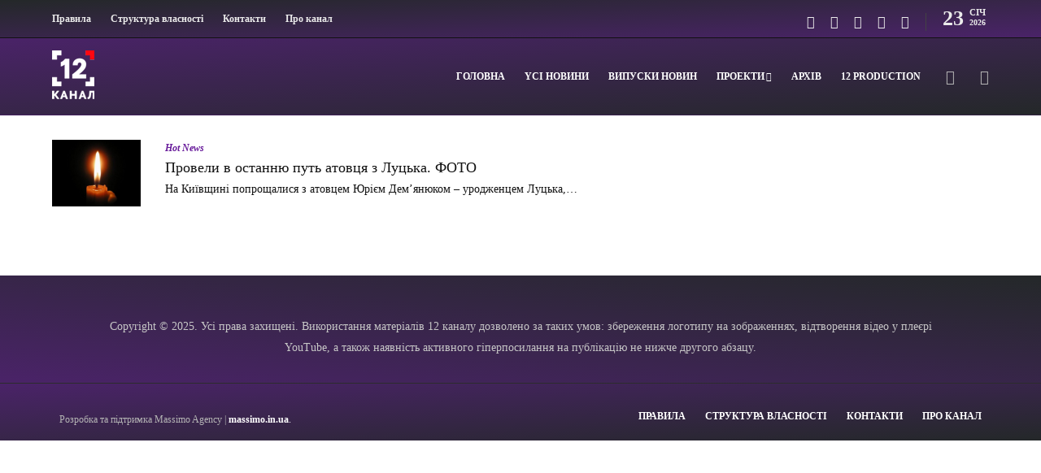

--- FILE ---
content_type: text/html; charset=utf-8
request_url: https://www.google.com/recaptcha/api2/aframe
body_size: 269
content:
<!DOCTYPE HTML><html><head><meta http-equiv="content-type" content="text/html; charset=UTF-8"></head><body><script nonce="XdRLz1WW6PnqVg0S78oLwA">/** Anti-fraud and anti-abuse applications only. See google.com/recaptcha */ try{var clients={'sodar':'https://pagead2.googlesyndication.com/pagead/sodar?'};window.addEventListener("message",function(a){try{if(a.source===window.parent){var b=JSON.parse(a.data);var c=clients[b['id']];if(c){var d=document.createElement('img');d.src=c+b['params']+'&rc='+(localStorage.getItem("rc::a")?sessionStorage.getItem("rc::b"):"");window.document.body.appendChild(d);sessionStorage.setItem("rc::e",parseInt(sessionStorage.getItem("rc::e")||0)+1);localStorage.setItem("rc::h",'1769129464397');}}}catch(b){}});window.parent.postMessage("_grecaptcha_ready", "*");}catch(b){}</script></body></html>